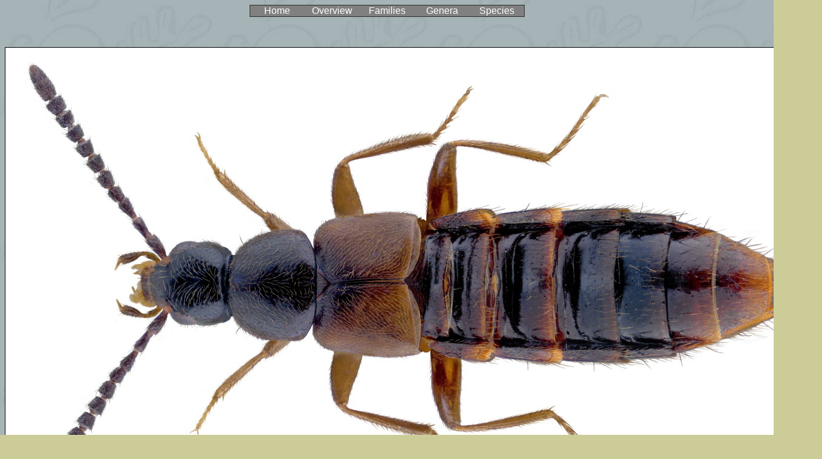

--- FILE ---
content_type: text/html
request_url: http://www.kaefer-der-welt.com/liogluta_microptera.htm
body_size: 4253
content:
<html>

<head>
<meta http-equiv="Content-Type" content="text/html; charset=windows-1252">
<title>Liogluta microptera</title>
<meta name="GENERATOR" content="Microsoft FrontPage 5.0">
<meta name="ProgId" content="FrontPage.Editor.Document">
<meta name="Microsoft Theme" content="willow 011, default">
<meta name="Microsoft Border" content="none, default">
</head>

<body background="_themes/willow/willbk.jpg" bgcolor="#CCCC99" text="#000000" link="#993333" vlink="#336666" alink="#CC9900"><!--mstheme--><font face="Arial, Helvetica">
<div align="center">
  <center>
  <!--mstheme--></font><table border="1" cellpadding="0" cellspacing="0" style="border-collapse: collapse" width="36%" id="AutoNumber1" bgcolor="#808080" bordercolordark="#003333" bordercolorlight="#336666">
    <tr>
      <td width="20%" align="center"><!--mstheme--><font face="Arial, Helvetica">
      <a href="index.htm" style="text-decoration: none"><font color="#FFFFFF">
      Home</font></a><!--mstheme--></font></td>
      <td width="20%" align="center"><!--mstheme--><font face="Arial, Helvetica">
      <a href="familien.htm" style="text-decoration: none">
      <font color="#FFFFFF">Overview</font></a><!--mstheme--></font></td>
      <td width="20%" align="center"><!--mstheme--><font face="Arial, Helvetica">
      <a href="familienliste.htm" style="text-decoration: none">
      <font color="#FFFFFF">Families</font></a><!--mstheme--></font></td>
      <td width="20%" align="center"><!--mstheme--><font face="Arial, Helvetica">
      <a href="gattungsliste.htm" style="text-decoration: none">
      <font color="#FFFFFF">Genera</font></a><!--mstheme--></font></td>
      <td width="20%" align="center"><!--mstheme--><font face="Arial, Helvetica">
      <a href="artenliste.htm" style="text-decoration: none">
      <font color="#FFFFFF">Species</font></a><!--mstheme--></font></td>
    </tr>
  </table><!--mstheme--><font face="Arial, Helvetica"></center>
</div>

<p align="center">&nbsp;</p>

<p align="center"><img border="1" src="liogluta_microptera_1.jpg" width="1350" height="781">&nbsp; <br>
&nbsp;&nbsp;&nbsp;&nbsp;&nbsp;&nbsp;&nbsp;&nbsp;&nbsp;&nbsp;&nbsp;&nbsp;&nbsp;&nbsp;&nbsp;&nbsp;&nbsp;&nbsp;&nbsp;&nbsp;&nbsp;&nbsp;&nbsp;&nbsp;&nbsp;&nbsp;&nbsp;&nbsp;&nbsp;&nbsp;&nbsp;&nbsp;&nbsp;&nbsp;&nbsp;&nbsp;&nbsp;&nbsp;&nbsp;&nbsp;&nbsp;&nbsp;&nbsp;&nbsp;&nbsp;&nbsp;&nbsp;&nbsp;&nbsp;&nbsp;&nbsp;&nbsp;&nbsp;&nbsp;&nbsp;&nbsp;&nbsp;&nbsp;&nbsp;&nbsp;&nbsp;&nbsp;&nbsp;&nbsp;&nbsp;&nbsp;&nbsp;&nbsp;&nbsp;&nbsp;&nbsp;&nbsp;&nbsp;&nbsp;&nbsp;&nbsp;&nbsp;&nbsp;&nbsp;&nbsp;&nbsp;&nbsp;&nbsp;&nbsp;&nbsp;&nbsp;&nbsp;&nbsp;&nbsp;&nbsp;&nbsp;&nbsp;&nbsp;&nbsp;&nbsp;&nbsp;&nbsp;&nbsp;&nbsp;&nbsp;&nbsp;&nbsp;&nbsp;&nbsp;&nbsp;&nbsp;&nbsp;&nbsp;&nbsp;&nbsp;&nbsp;&nbsp;&nbsp;&nbsp;&nbsp;&nbsp;&nbsp;&nbsp;&nbsp;&nbsp;&nbsp;&nbsp;&nbsp;&nbsp;&nbsp;&nbsp;&nbsp;&nbsp; </p>

<p align="center"><font size="4">Liogluta microptera </font>(Thomson, 1867)<font size="4"><br>
</font>Family: Staphylinidae<br>
Size: 3.7 mm (3.5 to 3.7 mm)<br>
Distribution: Europe<br>
Ecology: The beetles live in the soil litter<br>
Fundort: Germany, Bavaria, Upper Franconia, Selbitz, Foehrig<br>
leg.det. U.Schmidt, 10.IV.1976<br>
Photo:  U.Schmidt, 2019</p>

<p align="center"><a href="liogluta_microptera_2.htm">Liogluta microptera</a> &nbsp; 
(enlarged)</p>

<p align="center"><a href="https://flic.kr/p/QBv5Jp">Liogluta microptera</a> &nbsp; 
(Flickr)</p>

<p align="center">
<a href="https://commons.wikimedia.org/wiki/File:Liogluta_microptera_(Thomson,_1867).png">&nbsp;Liogluta 
microptera</a> &nbsp; (Wikimedia Commons)</p>

<p align="center">
<img border="1" src="liogluta_microptera_genital.png" width="635" height="496"></p>

<p align="center">
<font size="4">Liogluta microptera </font>(Thomson, 1867)<font size="4">&nbsp; 
Genital<br>
</font>Family: Staphylinidae<br>
Description: Aedoeagus, 0.46 mm, Spermatheca, 0.36 mm<br>
Photo: U.Schmidt, 2019</p>

<p align="center"><a href="https://flic.kr/p/2cYZXRT">Liogluta microptera</a>&nbsp;&nbsp; (Flickr)</p>

<p align="center">
<a href="https://commons.wikimedia.org/wiki/File:Liogluta_microptera_(Thomson,_1867)_Genital.png">&nbsp;Liogluta 
microptera</a>&nbsp;&nbsp; (Wikimedia Commons)</p>

<!--mstheme--></font></body>

</html>